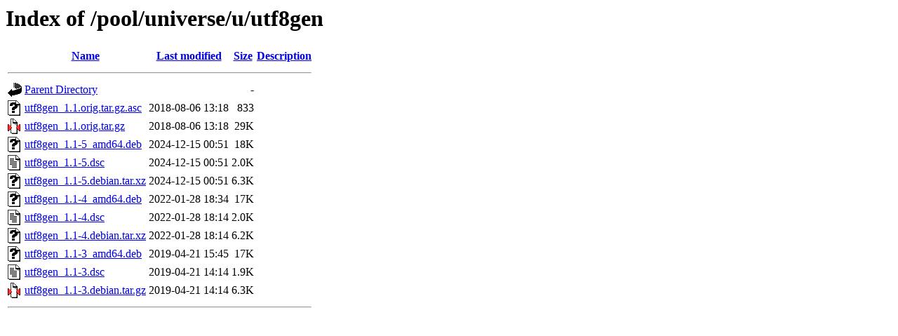

--- FILE ---
content_type: text/html;charset=UTF-8
request_url: http://ubuntu.uni-klu.ac.at/pool/universe/u/utf8gen/?C=N;O=D
body_size: 640
content:
<!DOCTYPE HTML PUBLIC "-//W3C//DTD HTML 3.2 Final//EN">
<html>
 <head>
  <title>Index of /pool/universe/u/utf8gen</title>
 </head>
 <body>
<h1>Index of /pool/universe/u/utf8gen</h1>
  <table>
   <tr><th valign="top"><img src="/icons/blank.gif" alt="[ICO]"></th><th><a href="?C=N;O=A">Name</a></th><th><a href="?C=M;O=A">Last modified</a></th><th><a href="?C=S;O=A">Size</a></th><th><a href="?C=D;O=A">Description</a></th></tr>
   <tr><th colspan="5"><hr></th></tr>
<tr><td valign="top"><img src="/icons/back.gif" alt="[PARENTDIR]"></td><td><a href="/pool/universe/u/">Parent Directory</a></td><td>&nbsp;</td><td align="right">  - </td><td>&nbsp;</td></tr>
<tr><td valign="top"><img src="/icons/unknown.gif" alt="[   ]"></td><td><a href="utf8gen_1.1.orig.tar.gz.asc">utf8gen_1.1.orig.tar.gz.asc</a></td><td align="right">2018-08-06 13:18  </td><td align="right">833 </td><td>&nbsp;</td></tr>
<tr><td valign="top"><img src="/icons/compressed.gif" alt="[   ]"></td><td><a href="utf8gen_1.1.orig.tar.gz">utf8gen_1.1.orig.tar.gz</a></td><td align="right">2018-08-06 13:18  </td><td align="right"> 29K</td><td>&nbsp;</td></tr>
<tr><td valign="top"><img src="/icons/unknown.gif" alt="[   ]"></td><td><a href="utf8gen_1.1-5_amd64.deb">utf8gen_1.1-5_amd64.deb</a></td><td align="right">2024-12-15 00:51  </td><td align="right"> 18K</td><td>&nbsp;</td></tr>
<tr><td valign="top"><img src="/icons/text.gif" alt="[TXT]"></td><td><a href="utf8gen_1.1-5.dsc">utf8gen_1.1-5.dsc</a></td><td align="right">2024-12-15 00:51  </td><td align="right">2.0K</td><td>&nbsp;</td></tr>
<tr><td valign="top"><img src="/icons/unknown.gif" alt="[   ]"></td><td><a href="utf8gen_1.1-5.debian.tar.xz">utf8gen_1.1-5.debian.tar.xz</a></td><td align="right">2024-12-15 00:51  </td><td align="right">6.3K</td><td>&nbsp;</td></tr>
<tr><td valign="top"><img src="/icons/unknown.gif" alt="[   ]"></td><td><a href="utf8gen_1.1-4_amd64.deb">utf8gen_1.1-4_amd64.deb</a></td><td align="right">2022-01-28 18:34  </td><td align="right"> 17K</td><td>&nbsp;</td></tr>
<tr><td valign="top"><img src="/icons/text.gif" alt="[TXT]"></td><td><a href="utf8gen_1.1-4.dsc">utf8gen_1.1-4.dsc</a></td><td align="right">2022-01-28 18:14  </td><td align="right">2.0K</td><td>&nbsp;</td></tr>
<tr><td valign="top"><img src="/icons/unknown.gif" alt="[   ]"></td><td><a href="utf8gen_1.1-4.debian.tar.xz">utf8gen_1.1-4.debian.tar.xz</a></td><td align="right">2022-01-28 18:14  </td><td align="right">6.2K</td><td>&nbsp;</td></tr>
<tr><td valign="top"><img src="/icons/unknown.gif" alt="[   ]"></td><td><a href="utf8gen_1.1-3_amd64.deb">utf8gen_1.1-3_amd64.deb</a></td><td align="right">2019-04-21 15:45  </td><td align="right"> 17K</td><td>&nbsp;</td></tr>
<tr><td valign="top"><img src="/icons/text.gif" alt="[TXT]"></td><td><a href="utf8gen_1.1-3.dsc">utf8gen_1.1-3.dsc</a></td><td align="right">2019-04-21 14:14  </td><td align="right">1.9K</td><td>&nbsp;</td></tr>
<tr><td valign="top"><img src="/icons/compressed.gif" alt="[   ]"></td><td><a href="utf8gen_1.1-3.debian.tar.gz">utf8gen_1.1-3.debian.tar.gz</a></td><td align="right">2019-04-21 14:14  </td><td align="right">6.3K</td><td>&nbsp;</td></tr>
   <tr><th colspan="5"><hr></th></tr>
</table>
</body></html>
